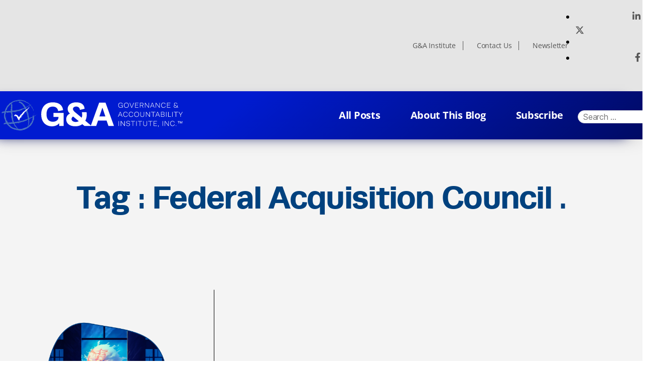

--- FILE ---
content_type: text/html; charset=UTF-8
request_url: https://stagingblog.ga-institute.com/tag/federal-acquisition-council/
body_size: 52671
content:
<!DOCTYPE html>
<html lang="en-US">
<head>
	<meta charset="UTF-8">
	<meta name="viewport" content="width=device-width, initial-scale=1.0, viewport-fit=cover" />		<title>Federal Acquisition Council &#8211; Sustainability Update</title>
<meta name='robots' content='noindex, nofollow' />
<link rel="alternate" type="application/rss+xml" title="Sustainability Update &raquo; Feed" href="https://stagingblog.ga-institute.com/feed/" />
<link rel="alternate" type="application/rss+xml" title="Sustainability Update &raquo; Comments Feed" href="https://stagingblog.ga-institute.com/comments/feed/" />
<link rel="alternate" type="application/rss+xml" title="Sustainability Update &raquo; Federal Acquisition Council Tag Feed" href="https://stagingblog.ga-institute.com/tag/federal-acquisition-council/feed/" />
<style id='wp-img-auto-sizes-contain-inline-css'>
img:is([sizes=auto i],[sizes^="auto," i]){contain-intrinsic-size:3000px 1500px}
/*# sourceURL=wp-img-auto-sizes-contain-inline-css */
</style>
<style id='wp-emoji-styles-inline-css'>

	img.wp-smiley, img.emoji {
		display: inline !important;
		border: none !important;
		box-shadow: none !important;
		height: 1em !important;
		width: 1em !important;
		margin: 0 0.07em !important;
		vertical-align: -0.1em !important;
		background: none !important;
		padding: 0 !important;
	}
/*# sourceURL=wp-emoji-styles-inline-css */
</style>
<link rel='stylesheet' id='wp-block-library-css' href='https://stagingblog.ga-institute.com/wp-includes/css/dist/block-library/style.min.css?ver=6.9' media='all' />

<style id='classic-theme-styles-inline-css'>
/*! This file is auto-generated */
.wp-block-button__link{color:#fff;background-color:#32373c;border-radius:9999px;box-shadow:none;text-decoration:none;padding:calc(.667em + 2px) calc(1.333em + 2px);font-size:1.125em}.wp-block-file__button{background:#32373c;color:#fff;text-decoration:none}
/*# sourceURL=/wp-includes/css/classic-themes.min.css */
</style>
<link rel='stylesheet' id='contact-form-7-css' href='https://stagingblog.ga-institute.com/wp-content/plugins/contact-form-7/includes/css/styles.css?ver=6.1.1' media='all' />
<link rel='stylesheet' id='creative-tag-cloud-css' href='https://stagingblog.ga-institute.com/wp-content/plugins/creative-tag-cloud/public/css/creative-tag-cloud.css?ver=0.3.2' media='all' />
<link rel='stylesheet' id='creative-tag-cloud-color-css' href='https://stagingblog.ga-institute.com/wp-content/plugins/creative-tag-cloud/public/css/creative-tag-cloud-color.css?ver=0.3.2' media='all' />
<link rel='stylesheet' id='twentytwenty-style-css' href='https://stagingblog.ga-institute.com/wp-content/themes/blog-sustainability/style.css?ver=2.0' media='all' />
<style id='twentytwenty-style-inline-css'>
.color-accent,.color-accent-hover:hover,.color-accent-hover:focus,:root .has-accent-color,.has-drop-cap:not(:focus):first-letter,.wp-block-button.is-style-outline,a { color: #e22658; }blockquote,.border-color-accent,.border-color-accent-hover:hover,.border-color-accent-hover:focus { border-color: #e22658; }button,.button,.faux-button,.wp-block-button__link,.wp-block-file .wp-block-file__button,input[type="button"],input[type="reset"],input[type="submit"],.bg-accent,.bg-accent-hover:hover,.bg-accent-hover:focus,:root .has-accent-background-color,.comment-reply-link { background-color: #e22658; }.fill-children-accent,.fill-children-accent * { fill: #e22658; }:root .has-background-color,button,.button,.faux-button,.wp-block-button__link,.wp-block-file__button,input[type="button"],input[type="reset"],input[type="submit"],.wp-block-button,.comment-reply-link,.has-background.has-primary-background-color:not(.has-text-color),.has-background.has-primary-background-color *:not(.has-text-color),.has-background.has-accent-background-color:not(.has-text-color),.has-background.has-accent-background-color *:not(.has-text-color) { color: #ffffff; }:root .has-background-background-color { background-color: #ffffff; }body,.entry-title a,:root .has-primary-color { color: #000000; }:root .has-primary-background-color { background-color: #000000; }cite,figcaption,.wp-caption-text,.post-meta,.entry-content .wp-block-archives li,.entry-content .wp-block-categories li,.entry-content .wp-block-latest-posts li,.wp-block-latest-comments__comment-date,.wp-block-latest-posts__post-date,.wp-block-embed figcaption,.wp-block-image figcaption,.wp-block-pullquote cite,.comment-metadata,.comment-respond .comment-notes,.comment-respond .logged-in-as,.pagination .dots,.entry-content hr:not(.has-background),hr.styled-separator,:root .has-secondary-color { color: #6d6d6d; }:root .has-secondary-background-color { background-color: #6d6d6d; }pre,fieldset,input,textarea,table,table *,hr { border-color: #dbdbdb; }caption,code,code,kbd,samp,.wp-block-table.is-style-stripes tbody tr:nth-child(odd),:root .has-subtle-background-background-color { background-color: #dbdbdb; }.wp-block-table.is-style-stripes { border-bottom-color: #dbdbdb; }.wp-block-latest-posts.is-grid li { border-top-color: #dbdbdb; }:root .has-subtle-background-color { color: #dbdbdb; }body:not(.overlay-header) .primary-menu > li > a,body:not(.overlay-header) .primary-menu > li > .icon,.modal-menu a,.footer-menu a, .footer-widgets a,#site-footer .wp-block-button.is-style-outline,.wp-block-pullquote:before,.singular:not(.overlay-header) .entry-header a,.archive-header a,.header-footer-group .color-accent,.header-footer-group .color-accent-hover:hover { color: #cd2653; }.social-icons a,#site-footer button:not(.toggle),#site-footer .button,#site-footer .faux-button,#site-footer .wp-block-button__link,#site-footer .wp-block-file__button,#site-footer input[type="button"],#site-footer input[type="reset"],#site-footer input[type="submit"] { background-color: #cd2653; }.header-footer-group,body:not(.overlay-header) #site-header .toggle,.menu-modal .toggle { color: #000000; }body:not(.overlay-header) .primary-menu ul { background-color: #000000; }body:not(.overlay-header) .primary-menu > li > ul:after { border-bottom-color: #000000; }body:not(.overlay-header) .primary-menu ul ul:after { border-left-color: #000000; }.site-description,body:not(.overlay-header) .toggle-inner .toggle-text,.widget .post-date,.widget .rss-date,.widget_archive li,.widget_categories li,.widget cite,.widget_pages li,.widget_meta li,.widget_nav_menu li,.powered-by-wordpress,.to-the-top,.singular .entry-header .post-meta,.singular:not(.overlay-header) .entry-header .post-meta a { color: #6d6d6d; }.header-footer-group pre,.header-footer-group fieldset,.header-footer-group input,.header-footer-group textarea,.header-footer-group table,.header-footer-group table *,.footer-nav-widgets-wrapper,#site-footer,.menu-modal nav *,.footer-widgets-outer-wrapper,.footer-top { border-color: #dcd7ca; }.header-footer-group table caption,body:not(.overlay-header) .header-inner .toggle-wrapper::before { background-color: #dcd7ca; }
/*# sourceURL=twentytwenty-style-inline-css */
</style>
<link rel='stylesheet' id='twentytwenty-print-style-css' href='https://stagingblog.ga-institute.com/wp-content/themes/blog-sustainability/print.css?ver=2.0' media='print' />
<link rel='stylesheet' id='blogga_font_awesome_style-css' href='https://stagingblog.ga-institute.com/wp-content/themes/blog-sustainability/assets/css/font-awesome.css?ver=6.9' media='all' />
<link rel='stylesheet' id='blogga_selectmin_style-css' href='https://stagingblog.ga-institute.com/wp-content/themes/blog-sustainability/assets/css/select2.min.css?ver=6.9' media='all' />
<link rel='stylesheet' id='elementor-icons-css' href='https://stagingblog.ga-institute.com/wp-content/plugins/elementor/assets/lib/eicons/css/elementor-icons.min.css?ver=5.36.0' media='all' />
<link rel='stylesheet' id='elementor-frontend-css' href='https://stagingblog.ga-institute.com/wp-content/plugins/elementor/assets/css/frontend.min.css?ver=3.28.3' media='all' />
<link rel='stylesheet' id='elementor-post-5-css' href='https://stagingblog.ga-institute.com/wp-content/uploads/elementor/css/post-5.css?ver=1745870460' media='all' />
<link rel='stylesheet' id='elementor-pro-css' href='https://stagingblog.ga-institute.com/wp-content/plugins/elementor-pro/assets/css/frontend.min.css?ver=3.3.1' media='all' />
<link rel='stylesheet' id='elementor-post-8-css' href='https://stagingblog.ga-institute.com/wp-content/uploads/elementor/css/post-8.css?ver=1745870460' media='all' />
<link rel='stylesheet' id='elementor-post-12-css' href='https://stagingblog.ga-institute.com/wp-content/uploads/elementor/css/post-12.css?ver=1745870460' media='all' />
<link rel='stylesheet' id='elementor-gf-local-roboto-css' href='https://stagingblog.ga-institute.com/wp-content/uploads/elementor/google-fonts/css/roboto.css?ver=1745870617' media='all' />
<link rel='stylesheet' id='elementor-gf-local-robotoslab-css' href='https://stagingblog.ga-institute.com/wp-content/uploads/elementor/google-fonts/css/robotoslab.css?ver=1745870620' media='all' />
<link rel='stylesheet' id='elementor-gf-local-opensans-css' href='https://stagingblog.ga-institute.com/wp-content/uploads/elementor/google-fonts/css/opensans.css?ver=1745870628' media='all' />
<link rel='stylesheet' id='elementor-gf-local-montserrat-css' href='https://stagingblog.ga-institute.com/wp-content/uploads/elementor/google-fonts/css/montserrat.css?ver=1745870641' media='all' />
<link rel='stylesheet' id='elementor-icons-shared-0-css' href='https://stagingblog.ga-institute.com/wp-content/plugins/elementor/assets/lib/font-awesome/css/fontawesome.min.css?ver=5.15.3' media='all' />
<link rel='stylesheet' id='elementor-icons-fa-solid-css' href='https://stagingblog.ga-institute.com/wp-content/plugins/elementor/assets/lib/font-awesome/css/solid.min.css?ver=5.15.3' media='all' />
<link rel='stylesheet' id='elementor-icons-fa-brands-css' href='https://stagingblog.ga-institute.com/wp-content/plugins/elementor/assets/lib/font-awesome/css/brands.min.css?ver=5.15.3' media='all' />
<script src="https://stagingblog.ga-institute.com/wp-includes/js/jquery/jquery.min.js?ver=3.7.1" id="jquery-core-js"></script>
<script src="https://stagingblog.ga-institute.com/wp-includes/js/jquery/jquery-migrate.min.js?ver=3.4.1" id="jquery-migrate-js"></script>
<script src="https://stagingblog.ga-institute.com/wp-content/plugins/creative-tag-cloud/public/js/creative-tag-cloud.min.js?ver=0.3.2" id="creative-tag-cloud-js"></script>
<script src="https://stagingblog.ga-institute.com/wp-content/plugins/html5-cumulus/inc/jquery.tagcanvas.min.js?ver=6.9" id="h5c-tagcanvas-js"></script>
<script src="https://stagingblog.ga-institute.com/wp-content/themes/blog-sustainability/assets/js/index.js?ver=2.0" id="twentytwenty-js-js" async></script>
<link rel="https://api.w.org/" href="https://stagingblog.ga-institute.com/wp-json/" /><link rel="alternate" title="JSON" type="application/json" href="https://stagingblog.ga-institute.com/wp-json/wp/v2/tags/4035" /><link rel="EditURI" type="application/rsd+xml" title="RSD" href="https://stagingblog.ga-institute.com/xmlrpc.php?rsd" />
<meta name="generator" content="WordPress 6.9" />
	<script>document.documentElement.className = document.documentElement.className.replace( 'no-js', 'js' );</script>
	<meta name="generator" content="Elementor 3.28.3; features: additional_custom_breakpoints, e_local_google_fonts; settings: css_print_method-external, google_font-enabled, font_display-auto">
			<style>
				.e-con.e-parent:nth-of-type(n+4):not(.e-lazyloaded):not(.e-no-lazyload),
				.e-con.e-parent:nth-of-type(n+4):not(.e-lazyloaded):not(.e-no-lazyload) * {
					background-image: none !important;
				}
				@media screen and (max-height: 1024px) {
					.e-con.e-parent:nth-of-type(n+3):not(.e-lazyloaded):not(.e-no-lazyload),
					.e-con.e-parent:nth-of-type(n+3):not(.e-lazyloaded):not(.e-no-lazyload) * {
						background-image: none !important;
					}
				}
				@media screen and (max-height: 640px) {
					.e-con.e-parent:nth-of-type(n+2):not(.e-lazyloaded):not(.e-no-lazyload),
					.e-con.e-parent:nth-of-type(n+2):not(.e-lazyloaded):not(.e-no-lazyload) * {
						background-image: none !important;
					}
				}
			</style>
			<style id="custom-background-css">
body.custom-background { background-color: #ffffff; }
</style>
	<link rel="icon" href="https://stagingblog.ga-institute.com/wp-content/uploads/2022/07/favicon.png" sizes="32x32" />
<link rel="icon" href="https://stagingblog.ga-institute.com/wp-content/uploads/2022/07/favicon.png" sizes="192x192" />
<link rel="apple-touch-icon" href="https://stagingblog.ga-institute.com/wp-content/uploads/2022/07/favicon.png" />
<meta name="msapplication-TileImage" content="https://stagingblog.ga-institute.com/wp-content/uploads/2022/07/favicon.png" />
		<style id="wp-custom-css">
			.footer-ele .ekit_social_media li:nth-child(2){
  position: relative;
  top: 7px;
  left: 2px;
}
.footer-ele .ekit_social_media li:nth-child(2) svg{
  position: relative;
  top: 6px;
  left: 5px;
}
/*
.blog-register-form .elementor-widget-container{
height: 100vh;
}
*/
.page-id-4664 .subcribe-page-bg{
  background-size: cover !important;
}
/* 07-12-2023 start */
.home-blog-post .home-blog-innersec{
background-image: url(https://ga-institute.com/Sustainability-Update/wp-content/uploads/2022/07/Group-781.png);
}

/* 07-12-2023 end */
/* 13-12-2023 start */
/* #footer-hamber-menu .eael-nav-menu-wrapper ul li a.eael-item-active{
  background-color: #0081F9;
} */
#footer-hamber-menu ul#menu-header-navigation li > a.eael-item-active{
  background-color: #0081F9;
}
.single-breadcrumb{
padding-left: 15px;
padding-right: 15px;
}

/* 22-12-2023 start */
.ekit_social_media1 .elementor-grid-item{
margin-right: 6px;
}
.ekit_social_media1 .elementor-grid-item a{
background: none;
max-width: 25px;
width: 100%;
margin-top: -5px;
}
.ekit_social_media1 .elementor-grid-item a i{
color: #222222;
font-size: 16px;
border-radius: 50%;
padding: 13px;
line-height: 0px;
}
.ekit_social_media1 .elementor-grid-item .elementor-social-icon-linkedin-in:hover i{
background-color: #0077b5;
}
.ekit_social_media1 .elementor-grid-item .elementor-repeater-item-f46764a:hover svg{
background-color: #1da1f2;
}
.ekit_social_media1 .elementor-grid-item .elementor-social-icon-facebook-f:hover i{
background-color: #3b5998;
}

.ekit_social_media1 .elementor-grid-item a svg{
fill: #222222;
max-width: 24px;
border-radius: 50%;
padding: 5px;
position: relative;
top: -1px;
left: 0px;
}


#ekit_btn_reachout{
  color: #ffffff;
  background-color: #0081F9;
  border-radius: 100px;
  min-width: 150px;
  text-align: center;
  vertical-align: middle;
  position: relative;
  z-index: 1;
  padding: 20px 30px;
  font-size: 18px;
  line-height: 20px;
  -webkit-backface-visibility: hidden;
  backface-visibility: hidden;
  -moz-osx-font-smoothing: grayscale;
  margin-top: 10px;
  margin-left: -10px;
  font-weight: 600;
}
.ekit_footernav_new nav ul li{
margin: 5px 0 0 20px !important;
}
.ekit_footernav_new nav ul li a{
padding: 4px 60px 3px 0 !important;
font-family: "Runda Bold", Sans-serif !important;
font-size: 16px;
font-weight: 600 !important;
line-height: 20px !important;
color: #fff !important;
}
.ekit_footernav_new nav ul li a:hover::after{
height: 0 !important;
}
.footer_main_copycst{
padding: 40px 10px 25px 10px !important;
}
.ekit_social_media1 .elementor-grid-item a i.fab.fa-facebook-f{
  font-size: 14px;
}

/* 22-12-2023 end */
/* new css here 26-12-2023 */
.ekit_footernav_new nav ul li a.elementor-item.elementor-item-active::after{
  opacity: 0;
}

/*  */
/* new css here 27-12-2023 */
#postData .row .pcol:nth-last-of-type(-n+3) .corporate-past-post {
  border-bottom: none;
}
#postData .row .pcol:nth-last-of-type(n+4) .corporate-past-post {
  border-bottom: 1px solid;
}
/* #postData .row .pcol:not(:last-of-type(-n+3)) .corporate-past-post {
  border-bottom: none;
} */
/* #postData .row .pcol:only-of-type .corporate-past-post {
  border-bottom: none;
} */
/* #postData .row .pcol:nth-last-child(-n+2) .corporate-past-post {
  border-bottom: none;
} */



/*  */
@media(max-width: 1024px) {
  #footer-hamber-menu .eael-nav-menu-wrapper ul{
    background-color: #0081F9;
  }
}
@media (max-width: 767px){
  .footer_main_copycst {
    padding: 60px 10px 60px 10px !important;
}
}
@media (max-width: 479px){
.overview .overview-paragraph {
  padding: 10px 15px 10px 55px;
}
.top-header-menu nav ul{
margin-left: 0 !important;
}
.top-header-menu nav{
justify-content: center !important;
}
.ekit_footernav_new nav ul li{
  width: 100%;
}
.ekit_footernav_new nav ul li a{
  padding: 0px 60px 0px 0 !important;
}
.ekit_footernav_new nav ul li {
  margin: 5px 0 0 10px !important;
}
.ekit_social_media1 .elementor-grid-item a{
  margin-top: 5px;
  height: 25px;
}
.ekit_social_media1 span.elementor-grid-item{
  padding-right: 5px;
}
.ekit_social_media1 .elementor-social-icons-wrapper.elementor-grid{
  padding-top: 3px;
}
.ekit_social_media1 .elementor-grid-item a svg{
  fill: #222222;
  max-width: 24px;
  border-radius: 50%;
  padding: 5px;
  position: relative;
  top: -2px;
  left: 2px;
  }
  /* .ekit_footernav_new nav ul li:last-child {
    margin: 4px 0 0 10px !important;
} */
}		</style>
		</head>
<body class="archive tag tag-federal-acquisition-council tag-4035 custom-background wp-embed-responsive wp-theme-blog-sustainability enable-search-modal has-no-pagination showing-comments show-avatars footer-top-visible reduced-spacing elementor-default elementor-kit-5">

		<div data-elementor-type="header" data-elementor-id="8" class="elementor elementor-8 elementor-location-header">
		<div class="elementor-section-wrap">
					<section class="elementor-section elementor-top-section elementor-element elementor-element-b8c1a78 elementor-section-full_width shq-cstm-topbar elementor-section-height-default elementor-section-height-default" data-id="b8c1a78" data-element_type="section" id="header_pop" data-settings="{&quot;background_background&quot;:&quot;classic&quot;}">
						<div class="elementor-container elementor-column-gap-default">
					<div class="elementor-column elementor-col-100 elementor-top-column elementor-element elementor-element-746d65ec" data-id="746d65ec" data-element_type="column">
			<div class="elementor-widget-wrap elementor-element-populated">
						<section class="elementor-section elementor-inner-section elementor-element elementor-element-12d8edc5 custom-header elementor-section-boxed elementor-section-height-default elementor-section-height-default" data-id="12d8edc5" data-element_type="section" data-settings="{&quot;background_background&quot;:&quot;classic&quot;}">
						<div class="elementor-container elementor-column-gap-default">
					<div class="elementor-column elementor-col-33 elementor-inner-column elementor-element elementor-element-3e33ba92" data-id="3e33ba92" data-element_type="column">
			<div class="elementor-widget-wrap">
							</div>
		</div>
				<div class="elementor-column elementor-col-33 elementor-inner-column elementor-element elementor-element-6663acc7 top-header-menu header-menu-divider" data-id="6663acc7" data-element_type="column">
			<div class="elementor-widget-wrap elementor-element-populated">
						<div class="elementor-element elementor-element-29eae9e7 elementor-nav-menu__align-right elementor-nav-menu--dropdown-none elementor-widget elementor-widget-nav-menu" data-id="29eae9e7" data-element_type="widget" data-settings="{&quot;layout&quot;:&quot;horizontal&quot;,&quot;submenu_icon&quot;:{&quot;value&quot;:&quot;fas fa-caret-down&quot;,&quot;library&quot;:&quot;fa-solid&quot;}}" data-widget_type="nav-menu.default">
				<div class="elementor-widget-container">
								<nav migration_allowed="1" migrated="0" role="navigation" class="elementor-nav-menu--main elementor-nav-menu__container elementor-nav-menu--layout-horizontal e--pointer-underline e--animation-fade"><ul id="menu-1-29eae9e7" class="elementor-nav-menu"><li class="menu-item menu-item-type-custom menu-item-object-custom menu-item-42"><a target="_blank" href="https://www.ga-institute.com" class="elementor-item">G&#038;A Institute</a></li>
<li class="menu-item menu-item-type-post_type menu-item-object-page menu-item-46"><a href="https://stagingblog.ga-institute.com/contact-us/" class="elementor-item">Contact Us</a></li>
<li class="menu-item menu-item-type-custom menu-item-object-custom menu-item-43"><a target="_blank" href="https://www.ga-institute.com/news/newsletter.html" class="elementor-item">Newsletter</a></li>
</ul></nav>
					<div class="elementor-menu-toggle" role="button" tabindex="0" aria-label="Menu Toggle" aria-expanded="false">
			<i class="eicon-menu-bar" aria-hidden="true" role="presentation"></i>
			<span class="elementor-screen-only">Menu</span>
		</div>
			<nav class="elementor-nav-menu--dropdown elementor-nav-menu__container" role="navigation" aria-hidden="true"><ul id="menu-2-29eae9e7" class="elementor-nav-menu"><li class="menu-item menu-item-type-custom menu-item-object-custom menu-item-42"><a target="_blank" href="https://www.ga-institute.com" class="elementor-item" tabindex="-1">G&#038;A Institute</a></li>
<li class="menu-item menu-item-type-post_type menu-item-object-page menu-item-46"><a href="https://stagingblog.ga-institute.com/contact-us/" class="elementor-item" tabindex="-1">Contact Us</a></li>
<li class="menu-item menu-item-type-custom menu-item-object-custom menu-item-43"><a target="_blank" href="https://www.ga-institute.com/news/newsletter.html" class="elementor-item" tabindex="-1">Newsletter</a></li>
</ul></nav>
						</div>
				</div>
					</div>
		</div>
				<div class="elementor-column elementor-col-33 elementor-inner-column elementor-element elementor-element-5721c46a elementor-hidden-mobile" data-id="5721c46a" data-element_type="column">
			<div class="elementor-widget-wrap elementor-element-populated">
						<div class="elementor-element elementor-element-64c9df23 elementor-icon-list--layout-inline elementor-align-right elementor-mobile-align-center elementor-list-item-link-full_width elementor-widget elementor-widget-icon-list" data-id="64c9df23" data-element_type="widget" data-widget_type="icon-list.default">
				<div class="elementor-widget-container">
							<ul class="elementor-icon-list-items elementor-inline-items">
							<li class="elementor-icon-list-item elementor-inline-item">
											<a href="https://www.linkedin.com/company/governance-&#038;-accountability-institute" target="_blank" title="open in new window link">

												<span class="elementor-icon-list-icon">
							<i aria-hidden="true" class="fab fa-linkedin-in"></i>						</span>
										<span class="elementor-icon-list-text"></span>
											</a>
									</li>
								<li class="elementor-icon-list-item elementor-inline-item">
											<a href="https://twitter.com/gainstitute" target="_blank" title="open in new window link">

												<span class="elementor-icon-list-icon">
							<svg xmlns="http://www.w3.org/2000/svg" height="1em" viewBox="0 0 512 512"><path d="M389.2 48h70.6L305.6 224.2 487 464H345L233.7 318.6 106.5 464H35.8L200.7 275.5 26.8 48H172.4L272.9 180.9 389.2 48zM364.4 421.8h39.1L151.1 88h-42L364.4 421.8z"></path></svg>						</span>
										<span class="elementor-icon-list-text"></span>
											</a>
									</li>
								<li class="elementor-icon-list-item elementor-inline-item">
											<a href="https://www.facebook.com/GovernanceAccountabilityInstitute/" target="_blank" title="open in new window link">

												<span class="elementor-icon-list-icon">
							<i aria-hidden="true" class="fab fa-facebook-f"></i>						</span>
										<span class="elementor-icon-list-text"></span>
											</a>
									</li>
						</ul>
						</div>
				</div>
					</div>
		</div>
					</div>
		</section>
				<section class="elementor-section elementor-inner-section elementor-element elementor-element-6c221ef4 middel-header elementor-section-height-min-height elementor-section-boxed elementor-section-height-default" data-id="6c221ef4" data-element_type="section" data-settings="{&quot;background_background&quot;:&quot;gradient&quot;,&quot;sticky&quot;:&quot;top&quot;,&quot;sticky_on&quot;:[&quot;desktop&quot;,&quot;tablet&quot;,&quot;mobile&quot;],&quot;sticky_offset&quot;:0,&quot;sticky_effects_offset&quot;:0}">
						<div class="elementor-container elementor-column-gap-default">
					<div class="elementor-column elementor-col-33 elementor-inner-column elementor-element elementor-element-30464e87" data-id="30464e87" data-element_type="column">
			<div class="elementor-widget-wrap elementor-element-populated">
						<div class="elementor-element elementor-element-79dc2c66 elementor-widget elementor-widget-image" data-id="79dc2c66" data-element_type="widget" data-widget_type="image.default">
				<div class="elementor-widget-container">
																<a href="https://stagingblog.ga-institute.com">
							<img fetchpriority="high" width="986" height="177" src="https://stagingblog.ga-institute.com/wp-content/uploads/2022/07/GA-Logo-2022_White.svg" class="attachment-full size-full wp-image-4815" alt="" />								</a>
															</div>
				</div>
					</div>
		</div>
				<div class="elementor-column elementor-col-33 elementor-inner-column elementor-element elementor-element-5cefebcc menu-font" data-id="5cefebcc" data-element_type="column">
			<div class="elementor-widget-wrap elementor-element-populated">
						<div class="elementor-element elementor-element-16d8e98f elementor-nav-menu__align-right elementor-nav-menu--stretch elementor-nav-menu__text-align-center elementor-nav-menu--dropdown-tablet elementor-nav-menu--toggle elementor-nav-menu--burger elementor-widget elementor-widget-nav-menu" data-id="16d8e98f" data-element_type="widget" data-settings="{&quot;full_width&quot;:&quot;stretch&quot;,&quot;layout&quot;:&quot;horizontal&quot;,&quot;submenu_icon&quot;:{&quot;value&quot;:&quot;fas fa-caret-down&quot;,&quot;library&quot;:&quot;fa-solid&quot;},&quot;toggle&quot;:&quot;burger&quot;}" data-widget_type="nav-menu.default">
				<div class="elementor-widget-container">
								<nav migration_allowed="1" migrated="0" role="navigation" class="elementor-nav-menu--main elementor-nav-menu__container elementor-nav-menu--layout-horizontal e--pointer-underline e--animation-fade"><ul id="menu-1-16d8e98f" class="elementor-nav-menu"><li class="menu-item menu-item-type-post_type menu-item-object-page menu-item-4671"><a href="https://stagingblog.ga-institute.com/all-posts/" class="elementor-item">All Posts</a></li>
<li class="menu-item menu-item-type-post_type menu-item-object-page menu-item-4672"><a href="https://stagingblog.ga-institute.com/about-this-blog/" class="elementor-item">About This Blog</a></li>
<li class="menu-item menu-item-type-post_type menu-item-object-page menu-item-4673"><a href="https://stagingblog.ga-institute.com/subscribe/" class="elementor-item">Subscribe</a></li>
</ul></nav>
					<div class="elementor-menu-toggle" role="button" tabindex="0" aria-label="Menu Toggle" aria-expanded="false">
			<i class="eicon-menu-bar" aria-hidden="true" role="presentation"></i>
			<span class="elementor-screen-only">Menu</span>
		</div>
			<nav class="elementor-nav-menu--dropdown elementor-nav-menu__container" role="navigation" aria-hidden="true"><ul id="menu-2-16d8e98f" class="elementor-nav-menu"><li class="menu-item menu-item-type-post_type menu-item-object-page menu-item-4671"><a href="https://stagingblog.ga-institute.com/all-posts/" class="elementor-item" tabindex="-1">All Posts</a></li>
<li class="menu-item menu-item-type-post_type menu-item-object-page menu-item-4672"><a href="https://stagingblog.ga-institute.com/about-this-blog/" class="elementor-item" tabindex="-1">About This Blog</a></li>
<li class="menu-item menu-item-type-post_type menu-item-object-page menu-item-4673"><a href="https://stagingblog.ga-institute.com/subscribe/" class="elementor-item" tabindex="-1">Subscribe</a></li>
</ul></nav>
						</div>
				</div>
					</div>
		</div>
				<div class="elementor-column elementor-col-33 elementor-inner-column elementor-element elementor-element-c9f804a search-button-bg" data-id="c9f804a" data-element_type="column">
			<div class="elementor-widget-wrap elementor-element-populated">
						<div class="elementor-element elementor-element-b75ae99 elementor-widget elementor-widget-shortcode" data-id="b75ae99" data-element_type="widget" data-widget_type="shortcode.default">
				<div class="elementor-widget-container">
					<form role="search"  method="get" class="search-form" action="https://stagingblog.ga-institute.com/">
	<label for="search-form-1">
		<span class="screen-reader-text">Search for:</span>
		<input type="search" id="search-form-1" class="search-field" placeholder="Search &hellip;" value="" name="s" />
	</label>
	<input type="submit" class="search-submit" value="Search" />
</form>
		<div class="elementor-shortcode"></div>
						</div>
				</div>
					</div>
		</div>
					</div>
		</section>
					</div>
		</div>
					</div>
		</section>
				</div>
		</div>
		

	
		<header class="archive-header has-text-align-center header-footer-group">

			<div class="archive-header-inner section-inner medium">

									<h1 class="archive-title">Tag :  Federal Acquisition Council .</h1>
				
				
			</div><!-- .archive-header-inner -->

		</header><!-- .archive-header -->

			<section class="past-post all-post">
			<div class="container">

				<div class="posts">
					<div id="postData">
					

            

						<div class="row" id="TagPostrowall">
						
						
							 					     								<div class="col-md-4 pcol">
									<div class="corporate-past-post">
										<div class="img-all-post">
										    <img src=" https://stagingblog.ga-institute.com/wp-content/uploads/2021/12/GA-Blog-Icon-Test-19.png">
 
	
										</div>
	
										<h5>
											<a href="https://stagingblog.ga-institute.com/the-worlds-eyes-on-the-usa-as-fsoc-agencies-engage-on-climate-risk/">The World&#8217;s Eyes on the USA as FSOC Agencies Engage on Climate&hellip;</a></h5>
										<p>October 31, 2021 - By: Hank Boerner – Chair &#38; Chief Strategist </p>
									</div>
								</div>



													

						</div>

					</div>
					<div class="loadmore_three"><span>Load More Stories</span></div>
				</div>
		</section>
	
	



		<div data-elementor-type="footer" data-elementor-id="12" class="elementor elementor-12 elementor-location-footer">
		<div class="elementor-section-wrap">
					<section class="elementor-section elementor-top-section elementor-element elementor-element-7e42eb29 elementor-section-full_width test footer-ele elementor-section-height-default elementor-section-height-default" data-id="7e42eb29" data-element_type="section" data-settings="{&quot;background_background&quot;:&quot;classic&quot;}">
							<div class="elementor-background-overlay"></div>
							<div class="elementor-container elementor-column-gap-default">
					<div class="elementor-column elementor-col-100 elementor-top-column elementor-element elementor-element-3ca478d4" data-id="3ca478d4" data-element_type="column" data-settings="{&quot;background_background&quot;:&quot;classic&quot;}">
			<div class="elementor-widget-wrap elementor-element-populated">
						<section class="elementor-section elementor-inner-section elementor-element elementor-element-4dd35453 footer_main_copycst elementor-section-boxed elementor-section-height-default elementor-section-height-default" data-id="4dd35453" data-element_type="section" id="footer-main-cst" data-settings="{&quot;background_background&quot;:&quot;classic&quot;}">
							<div class="elementor-background-overlay"></div>
							<div class="elementor-container elementor-column-gap-default">
					<div class="elementor-column elementor-col-33 elementor-inner-column elementor-element elementor-element-313a207b" data-id="313a207b" data-element_type="column">
			<div class="elementor-widget-wrap elementor-element-populated">
						<div class="elementor-element elementor-element-4479ff46 elementor-widget elementor-widget-image" data-id="4479ff46" data-element_type="widget" data-widget_type="image.default">
				<div class="elementor-widget-container">
																<a href="https://ga-institute.com/Sustainability-Update/">
							<img width="734" height="138" src="https://stagingblog.ga-institute.com/wp-content/uploads/2022/07/GA-Logo-2021-NoSpace_Blue-Editable.svg" class="attachment-2048x2048 size-2048x2048 wp-image-10" alt="" />								</a>
															</div>
				</div>
					</div>
		</div>
				<div class="elementor-column elementor-col-33 elementor-inner-column elementor-element elementor-element-45ef01a4" data-id="45ef01a4" data-element_type="column">
			<div class="elementor-widget-wrap elementor-element-populated">
						<div class="elementor-element elementor-element-28acdb13 elementor-widget elementor-widget-heading" data-id="28acdb13" data-element_type="widget" data-widget_type="heading.default">
				<div class="elementor-widget-container">
					<p class="elementor-heading-title elementor-size-default">Published by Governance & Accountability Institute, Inc.</p>				</div>
				</div>
				<div class="elementor-element elementor-element-3f7510e6 footer-p-tag elementor-widget elementor-widget-text-editor" data-id="3f7510e6" data-element_type="widget" data-widget_type="text-editor.default">
				<div class="elementor-widget-container">
									<p>Design &amp; Contents Copyright © 2005 – 2023 By G&amp;A Institute unless otherwise noted. All rights reserved. Sustainability Update™ is a service mark of G&amp;A Institute, Inc.</p>								</div>
				</div>
				<div class="elementor-element elementor-element-40aec95 elementor-shape-circle e-grid-align-left ekit_social_media1 elementor-grid-0 elementor-widget elementor-widget-social-icons" data-id="40aec95" data-element_type="widget" data-widget_type="social-icons.default">
				<div class="elementor-widget-container">
							<div class="elementor-social-icons-wrapper elementor-grid">
							<span class="elementor-grid-item">
					<a class="elementor-icon elementor-social-icon elementor-social-icon-linkedin-in elementor-repeater-item-f7b599c" target="_blank">
						<span class="elementor-screen-only">Linkedin-in</span>
						<i class="fab fa-linkedin-in"></i>					</a>
				</span>
							<span class="elementor-grid-item">
					<a class="elementor-icon elementor-social-icon elementor-social-icon- elementor-repeater-item-f46764a" target="_blank">
						<span class="elementor-screen-only"></span>
						<svg xmlns="http://www.w3.org/2000/svg" height="1em" viewBox="0 0 512 512"><path d="M389.2 48h70.6L305.6 224.2 487 464H345L233.7 318.6 106.5 464H35.8L200.7 275.5 26.8 48H172.4L272.9 180.9 389.2 48zM364.4 421.8h39.1L151.1 88h-42L364.4 421.8z"></path></svg>					</a>
				</span>
							<span class="elementor-grid-item">
					<a class="elementor-icon elementor-social-icon elementor-social-icon-facebook-f elementor-repeater-item-e51d37d" target="_blank">
						<span class="elementor-screen-only">Facebook-f</span>
						<i class="fab fa-facebook-f"></i>					</a>
				</span>
					</div>
						</div>
				</div>
					</div>
		</div>
				<div class="elementor-column elementor-col-33 elementor-inner-column elementor-element elementor-element-31bd6aa" data-id="31bd6aa" data-element_type="column">
			<div class="elementor-widget-wrap elementor-element-populated">
						<div class="elementor-element elementor-element-7bc8cd7 elementor-widget elementor-widget-heading" data-id="7bc8cd7" data-element_type="widget" data-widget_type="heading.default">
				<div class="elementor-widget-container">
					<p class="elementor-heading-title elementor-size-default">Contact Us</p>				</div>
				</div>
				<div class="elementor-element elementor-element-f4b99d0 ftr-adrs elementor-widget elementor-widget-text-editor" data-id="f4b99d0" data-element_type="widget" data-widget_type="text-editor.default">
				<div class="elementor-widget-container">
									<p>14 Wall Street, 20th Floor<br />New York, NY 10005 646.430.8230</p>								</div>
				</div>
				<div class="elementor-element elementor-element-d26371f elementor-widget elementor-widget-button" data-id="d26371f" data-element_type="widget" data-widget_type="button.default">
				<div class="elementor-widget-container">
									<div class="elementor-button-wrapper">
					<a class="elementor-button elementor-button-link elementor-size-sm" href="#" id="ekit_btn_reachout">
						<span class="elementor-button-content-wrapper">
									<span class="elementor-button-text">Reach Out</span>
					</span>
					</a>
				</div>
								</div>
				</div>
					</div>
		</div>
					</div>
		</section>
				<section class="elementor-section elementor-inner-section elementor-element elementor-element-7e92a44d elementor-section-content-middle footer-bt elementor-section-boxed elementor-section-height-default elementor-section-height-default" data-id="7e92a44d" data-element_type="section" id="footer-hamber-menu" data-settings="{&quot;background_background&quot;:&quot;classic&quot;}">
						<div class="elementor-container elementor-column-gap-default">
					<div class="elementor-column elementor-col-100 elementor-inner-column elementor-element elementor-element-5f40f43 bottom-menus" data-id="5f40f43" data-element_type="column">
			<div class="elementor-widget-wrap elementor-element-populated">
						<div class="elementor-element elementor-element-bc3cb96 elementor-nav-menu__align-left ekit_footernav_new elementor-nav-menu--dropdown-none elementor-widget elementor-widget-nav-menu" data-id="bc3cb96" data-element_type="widget" data-settings="{&quot;submenu_icon&quot;:{&quot;value&quot;:&quot;&quot;,&quot;library&quot;:&quot;&quot;},&quot;layout&quot;:&quot;horizontal&quot;}" data-widget_type="nav-menu.default">
				<div class="elementor-widget-container">
								<nav migration_allowed="1" migrated="0" role="navigation" class="elementor-nav-menu--main elementor-nav-menu__container elementor-nav-menu--layout-horizontal e--pointer-underline e--animation-none"><ul id="menu-1-bc3cb96" class="elementor-nav-menu"><li class="menu-item menu-item-type-post_type menu-item-object-page menu-item-4671"><a href="https://stagingblog.ga-institute.com/all-posts/" class="elementor-item">All Posts</a></li>
<li class="menu-item menu-item-type-post_type menu-item-object-page menu-item-4672"><a href="https://stagingblog.ga-institute.com/about-this-blog/" class="elementor-item">About This Blog</a></li>
<li class="menu-item menu-item-type-post_type menu-item-object-page menu-item-4673"><a href="https://stagingblog.ga-institute.com/subscribe/" class="elementor-item">Subscribe</a></li>
</ul></nav>
					<div class="elementor-menu-toggle" role="button" tabindex="0" aria-label="Menu Toggle" aria-expanded="false">
			<i class="eicon-menu-bar" aria-hidden="true" role="presentation"></i>
			<span class="elementor-screen-only">Menu</span>
		</div>
			<nav class="elementor-nav-menu--dropdown elementor-nav-menu__container" role="navigation" aria-hidden="true"><ul id="menu-2-bc3cb96" class="elementor-nav-menu"><li class="menu-item menu-item-type-post_type menu-item-object-page menu-item-4671"><a href="https://stagingblog.ga-institute.com/all-posts/" class="elementor-item" tabindex="-1">All Posts</a></li>
<li class="menu-item menu-item-type-post_type menu-item-object-page menu-item-4672"><a href="https://stagingblog.ga-institute.com/about-this-blog/" class="elementor-item" tabindex="-1">About This Blog</a></li>
<li class="menu-item menu-item-type-post_type menu-item-object-page menu-item-4673"><a href="https://stagingblog.ga-institute.com/subscribe/" class="elementor-item" tabindex="-1">Subscribe</a></li>
</ul></nav>
						</div>
				</div>
					</div>
		</div>
					</div>
		</section>
					</div>
		</div>
					</div>
		</section>
				</div>
		</div>
		
<script type="speculationrules">
{"prefetch":[{"source":"document","where":{"and":[{"href_matches":"/*"},{"not":{"href_matches":["/wp-*.php","/wp-admin/*","/wp-content/uploads/*","/wp-content/*","/wp-content/plugins/*","/wp-content/themes/blog-sustainability/*","/*\\?(.+)"]}},{"not":{"selector_matches":"a[rel~=\"nofollow\"]"}},{"not":{"selector_matches":".no-prefetch, .no-prefetch a"}}]},"eagerness":"conservative"}]}
</script>
			<script>
				const lazyloadRunObserver = () => {
					const lazyloadBackgrounds = document.querySelectorAll( `.e-con.e-parent:not(.e-lazyloaded)` );
					const lazyloadBackgroundObserver = new IntersectionObserver( ( entries ) => {
						entries.forEach( ( entry ) => {
							if ( entry.isIntersecting ) {
								let lazyloadBackground = entry.target;
								if( lazyloadBackground ) {
									lazyloadBackground.classList.add( 'e-lazyloaded' );
								}
								lazyloadBackgroundObserver.unobserve( entry.target );
							}
						});
					}, { rootMargin: '200px 0px 200px 0px' } );
					lazyloadBackgrounds.forEach( ( lazyloadBackground ) => {
						lazyloadBackgroundObserver.observe( lazyloadBackground );
					} );
				};
				const events = [
					'DOMContentLoaded',
					'elementor/lazyload/observe',
				];
				events.forEach( ( event ) => {
					document.addEventListener( event, lazyloadRunObserver );
				} );
			</script>
			    <script>
        /(trident|msie)/i.test(navigator.userAgent) && document.getElementById && window.addEventListener && window.addEventListener("hashchange", function() {
            var t, e = location.hash.substring(1);
            /^[A-z0-9_-]+$/.test(e) && (t = document.getElementById(e)) && (/^(?:a|select|input|button|textarea)$/i.test(t.tagName) || (t.tabIndex = -1), t.focus())
        }, !1);
    </script>
<script src="https://stagingblog.ga-institute.com/wp-includes/js/dist/hooks.min.js?ver=dd5603f07f9220ed27f1" id="wp-hooks-js"></script>
<script src="https://stagingblog.ga-institute.com/wp-includes/js/dist/i18n.min.js?ver=c26c3dc7bed366793375" id="wp-i18n-js"></script>
<script id="wp-i18n-js-after">
wp.i18n.setLocaleData( { 'text direction\u0004ltr': [ 'ltr' ] } );
//# sourceURL=wp-i18n-js-after
</script>
<script src="https://stagingblog.ga-institute.com/wp-content/plugins/contact-form-7/includes/swv/js/index.js?ver=6.1.1" id="swv-js"></script>
<script id="contact-form-7-js-before">
var wpcf7 = {
    "api": {
        "root": "https:\/\/stagingblog.ga-institute.com\/wp-json\/",
        "namespace": "contact-form-7\/v1"
    }
};
//# sourceURL=contact-form-7-js-before
</script>
<script src="https://stagingblog.ga-institute.com/wp-content/plugins/contact-form-7/includes/js/index.js?ver=6.1.1" id="contact-form-7-js"></script>
<script id="custom-script-js-extra">
var blog = {"ajaxurl":"https://stagingblog.ga-institute.com/wp-admin/admin-ajax.php","security":"e00dafd4e7"};
//# sourceURL=custom-script-js-extra
</script>
<script src="https://stagingblog.ga-institute.com/wp-content/themes/blog-sustainability/assets/js/all-post-custom.js?ver=6.9" id="custom-script-js"></script>
<script src="https://stagingblog.ga-institute.com/wp-content/themes/blog-sustainability/assets/js/select2.min.js?ver=6.9" id="twenty-custom-select-js-js"></script>
<script id="twenty-custom-js-extra">
var my_ajax_object = {"ajax_url":"https://stagingblog.ga-institute.com/wp-admin/admin-ajax.php"};
//# sourceURL=twenty-custom-js-extra
</script>
<script src="https://stagingblog.ga-institute.com/wp-content/themes/blog-sustainability/assets/js/custom.js?ver=6.9" id="twenty-custom-js"></script>
<script src="https://stagingblog.ga-institute.com/wp-content/plugins/elementor-pro/assets/lib/smartmenus/jquery.smartmenus.min.js?ver=1.0.1" id="smartmenus-js"></script>
<script src="https://stagingblog.ga-institute.com/wp-content/plugins/elementor-pro/assets/js/webpack-pro.runtime.min.js?ver=3.3.1" id="elementor-pro-webpack-runtime-js"></script>
<script src="https://stagingblog.ga-institute.com/wp-content/plugins/elementor/assets/js/webpack.runtime.min.js?ver=3.28.3" id="elementor-webpack-runtime-js"></script>
<script src="https://stagingblog.ga-institute.com/wp-content/plugins/elementor/assets/js/frontend-modules.min.js?ver=3.28.3" id="elementor-frontend-modules-js"></script>
<script id="elementor-pro-frontend-js-before">
var ElementorProFrontendConfig = {"ajaxurl":"https:\/\/stagingblog.ga-institute.com\/wp-admin\/admin-ajax.php","nonce":"65ecae462a","urls":{"assets":"https:\/\/stagingblog.ga-institute.com\/wp-content\/plugins\/elementor-pro\/assets\/"},"i18n":{"toc_no_headings_found":"No headings were found on this page."},"shareButtonsNetworks":{"facebook":{"title":"Facebook","has_counter":true},"twitter":{"title":"Twitter"},"google":{"title":"Google+","has_counter":true},"linkedin":{"title":"LinkedIn","has_counter":true},"pinterest":{"title":"Pinterest","has_counter":true},"reddit":{"title":"Reddit","has_counter":true},"vk":{"title":"VK","has_counter":true},"odnoklassniki":{"title":"OK","has_counter":true},"tumblr":{"title":"Tumblr"},"digg":{"title":"Digg"},"skype":{"title":"Skype"},"stumbleupon":{"title":"StumbleUpon","has_counter":true},"mix":{"title":"Mix"},"telegram":{"title":"Telegram"},"pocket":{"title":"Pocket","has_counter":true},"xing":{"title":"XING","has_counter":true},"whatsapp":{"title":"WhatsApp"},"email":{"title":"Email"},"print":{"title":"Print"}},"facebook_sdk":{"lang":"en_US","app_id":""},"lottie":{"defaultAnimationUrl":"https:\/\/stagingblog.ga-institute.com\/wp-content\/plugins\/elementor-pro\/modules\/lottie\/assets\/animations\/default.json"}};
//# sourceURL=elementor-pro-frontend-js-before
</script>
<script src="https://stagingblog.ga-institute.com/wp-content/plugins/elementor-pro/assets/js/frontend.min.js?ver=3.3.1" id="elementor-pro-frontend-js"></script>
<script src="https://stagingblog.ga-institute.com/wp-includes/js/jquery/ui/core.min.js?ver=1.13.3" id="jquery-ui-core-js"></script>
<script id="elementor-frontend-js-before">
var elementorFrontendConfig = {"environmentMode":{"edit":false,"wpPreview":false,"isScriptDebug":false},"i18n":{"shareOnFacebook":"Share on Facebook","shareOnTwitter":"Share on Twitter","pinIt":"Pin it","download":"Download","downloadImage":"Download image","fullscreen":"Fullscreen","zoom":"Zoom","share":"Share","playVideo":"Play Video","previous":"Previous","next":"Next","close":"Close","a11yCarouselPrevSlideMessage":"Previous slide","a11yCarouselNextSlideMessage":"Next slide","a11yCarouselFirstSlideMessage":"This is the first slide","a11yCarouselLastSlideMessage":"This is the last slide","a11yCarouselPaginationBulletMessage":"Go to slide"},"is_rtl":false,"breakpoints":{"xs":0,"sm":480,"md":768,"lg":1025,"xl":1440,"xxl":1600},"responsive":{"breakpoints":{"mobile":{"label":"Mobile Portrait","value":767,"default_value":767,"direction":"max","is_enabled":true},"mobile_extra":{"label":"Mobile Landscape","value":880,"default_value":880,"direction":"max","is_enabled":false},"tablet":{"label":"Tablet Portrait","value":1024,"default_value":1024,"direction":"max","is_enabled":true},"tablet_extra":{"label":"Tablet Landscape","value":1200,"default_value":1200,"direction":"max","is_enabled":false},"laptop":{"label":"Laptop","value":1366,"default_value":1366,"direction":"max","is_enabled":false},"widescreen":{"label":"Widescreen","value":2400,"default_value":2400,"direction":"min","is_enabled":false}},"hasCustomBreakpoints":false},"version":"3.28.3","is_static":false,"experimentalFeatures":{"additional_custom_breakpoints":true,"e_local_google_fonts":true,"editor_v2":true,"home_screen":true,"form-submissions":true,"video-playlist":true},"urls":{"assets":"https:\/\/stagingblog.ga-institute.com\/wp-content\/plugins\/elementor\/assets\/","ajaxurl":"https:\/\/stagingblog.ga-institute.com\/wp-admin\/admin-ajax.php","uploadUrl":"https:\/\/stagingblog.ga-institute.com\/wp-content\/uploads"},"nonces":{"floatingButtonsClickTracking":"4883b012f0"},"swiperClass":"swiper","settings":{"editorPreferences":[]},"kit":{"active_breakpoints":["viewport_mobile","viewport_tablet"],"global_image_lightbox":"yes","lightbox_enable_counter":"yes","lightbox_enable_fullscreen":"yes","lightbox_enable_zoom":"yes","lightbox_enable_share":"yes","lightbox_title_src":"title","lightbox_description_src":"description"},"post":{"id":0,"title":"Federal Acquisition Council &#8211; Sustainability Update","excerpt":""}};
//# sourceURL=elementor-frontend-js-before
</script>
<script src="https://stagingblog.ga-institute.com/wp-content/plugins/elementor/assets/js/frontend.min.js?ver=3.28.3" id="elementor-frontend-js"></script>
<script src="https://stagingblog.ga-institute.com/wp-content/plugins/elementor-pro/assets/js/preloaded-elements-handlers.min.js?ver=3.3.1" id="pro-preloaded-elements-handlers-js"></script>
<script src="https://stagingblog.ga-institute.com/wp-content/plugins/elementor-pro/assets/lib/sticky/jquery.sticky.min.js?ver=3.3.1" id="e-sticky-js"></script>
<script id="wp-emoji-settings" type="application/json">
{"baseUrl":"https://s.w.org/images/core/emoji/17.0.2/72x72/","ext":".png","svgUrl":"https://s.w.org/images/core/emoji/17.0.2/svg/","svgExt":".svg","source":{"concatemoji":"https://stagingblog.ga-institute.com/wp-includes/js/wp-emoji-release.min.js?ver=6.9"}}
</script>
<script type="module">
/*! This file is auto-generated */
const a=JSON.parse(document.getElementById("wp-emoji-settings").textContent),o=(window._wpemojiSettings=a,"wpEmojiSettingsSupports"),s=["flag","emoji"];function i(e){try{var t={supportTests:e,timestamp:(new Date).valueOf()};sessionStorage.setItem(o,JSON.stringify(t))}catch(e){}}function c(e,t,n){e.clearRect(0,0,e.canvas.width,e.canvas.height),e.fillText(t,0,0);t=new Uint32Array(e.getImageData(0,0,e.canvas.width,e.canvas.height).data);e.clearRect(0,0,e.canvas.width,e.canvas.height),e.fillText(n,0,0);const a=new Uint32Array(e.getImageData(0,0,e.canvas.width,e.canvas.height).data);return t.every((e,t)=>e===a[t])}function p(e,t){e.clearRect(0,0,e.canvas.width,e.canvas.height),e.fillText(t,0,0);var n=e.getImageData(16,16,1,1);for(let e=0;e<n.data.length;e++)if(0!==n.data[e])return!1;return!0}function u(e,t,n,a){switch(t){case"flag":return n(e,"\ud83c\udff3\ufe0f\u200d\u26a7\ufe0f","\ud83c\udff3\ufe0f\u200b\u26a7\ufe0f")?!1:!n(e,"\ud83c\udde8\ud83c\uddf6","\ud83c\udde8\u200b\ud83c\uddf6")&&!n(e,"\ud83c\udff4\udb40\udc67\udb40\udc62\udb40\udc65\udb40\udc6e\udb40\udc67\udb40\udc7f","\ud83c\udff4\u200b\udb40\udc67\u200b\udb40\udc62\u200b\udb40\udc65\u200b\udb40\udc6e\u200b\udb40\udc67\u200b\udb40\udc7f");case"emoji":return!a(e,"\ud83e\u1fac8")}return!1}function f(e,t,n,a){let r;const o=(r="undefined"!=typeof WorkerGlobalScope&&self instanceof WorkerGlobalScope?new OffscreenCanvas(300,150):document.createElement("canvas")).getContext("2d",{willReadFrequently:!0}),s=(o.textBaseline="top",o.font="600 32px Arial",{});return e.forEach(e=>{s[e]=t(o,e,n,a)}),s}function r(e){var t=document.createElement("script");t.src=e,t.defer=!0,document.head.appendChild(t)}a.supports={everything:!0,everythingExceptFlag:!0},new Promise(t=>{let n=function(){try{var e=JSON.parse(sessionStorage.getItem(o));if("object"==typeof e&&"number"==typeof e.timestamp&&(new Date).valueOf()<e.timestamp+604800&&"object"==typeof e.supportTests)return e.supportTests}catch(e){}return null}();if(!n){if("undefined"!=typeof Worker&&"undefined"!=typeof OffscreenCanvas&&"undefined"!=typeof URL&&URL.createObjectURL&&"undefined"!=typeof Blob)try{var e="postMessage("+f.toString()+"("+[JSON.stringify(s),u.toString(),c.toString(),p.toString()].join(",")+"));",a=new Blob([e],{type:"text/javascript"});const r=new Worker(URL.createObjectURL(a),{name:"wpTestEmojiSupports"});return void(r.onmessage=e=>{i(n=e.data),r.terminate(),t(n)})}catch(e){}i(n=f(s,u,c,p))}t(n)}).then(e=>{for(const n in e)a.supports[n]=e[n],a.supports.everything=a.supports.everything&&a.supports[n],"flag"!==n&&(a.supports.everythingExceptFlag=a.supports.everythingExceptFlag&&a.supports[n]);var t;a.supports.everythingExceptFlag=a.supports.everythingExceptFlag&&!a.supports.flag,a.supports.everything||((t=a.source||{}).concatemoji?r(t.concatemoji):t.wpemoji&&t.twemoji&&(r(t.twemoji),r(t.wpemoji)))});
//# sourceURL=https://stagingblog.ga-institute.com/wp-includes/js/wp-emoji-loader.min.js
</script>

</body>
</html>

<script type="text/javascript">
    var ajaxurl = "https://stagingblog.ga-institute.com/wp-admin/admin-ajax.php";

    jQuery(function($) {
        var page = 3;
        $('body').on('click', '.loadmore_three', function() {
            var data = {
                'action': 'load_posts_by_ajax_three',
                'page': page,
                'slugTerm' : 'federal-acquisition-council',
                'security_three': 'b94bc0c52e'
            };

            $.post(ajaxurl, data, function(response) {
                $('#TagPostrowall').append(response);
                page++;
            });
        });
    });
</script>